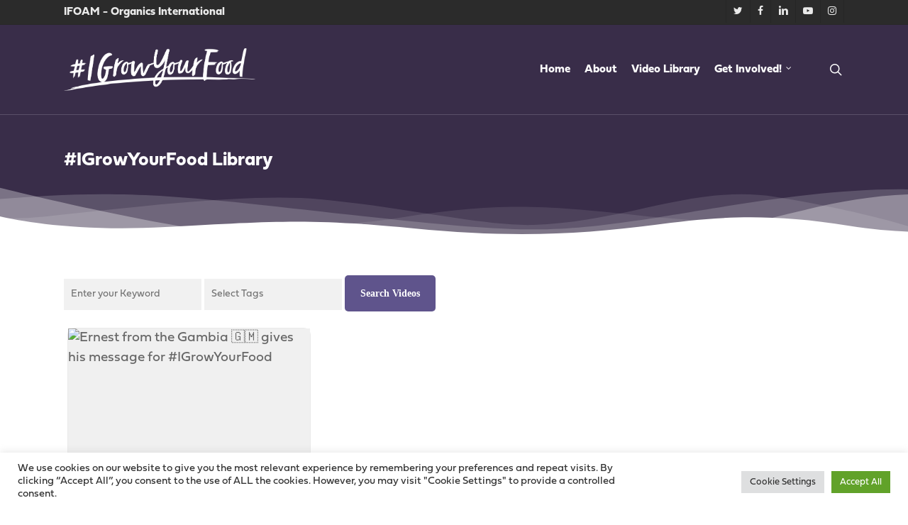

--- FILE ---
content_type: text/css
request_url: https://igrowyourfood.bio/wp-content/themes/salient-child/style.css?ver=14.0.5
body_size: 3555
content:
/*
Theme Name: Salient Child Theme
Theme URI: http: //mysite.com/
Description: This is a custom child theme for Salient
Author: My Name
Author URI: http: //mysite.com/
Template: salient
Version: 0.1
*/

/*----- Font - Fieldwork -----*/

@import url("https://p.typekit.net/p.css?s=1&k=jkm2skj&ht=tk&f=42583.42584.42587.42588.42596.42598&a=9595464&app=typekit&e=css");

@font-face {
font-family:"fieldwork";
src:url("https://use.typekit.net/af/eff0f3/00000000000000007735ce9f/30/l?primer=7cdcb44be4a7db8877ffa5c0007b8dd865b3bbc383831fe2ea177f62257a9191&fvd=n4&v=3") format("woff2"),url("https://use.typekit.net/af/eff0f3/00000000000000007735ce9f/30/d?primer=7cdcb44be4a7db8877ffa5c0007b8dd865b3bbc383831fe2ea177f62257a9191&fvd=n4&v=3") format("woff"),url("https://use.typekit.net/af/eff0f3/00000000000000007735ce9f/30/a?primer=7cdcb44be4a7db8877ffa5c0007b8dd865b3bbc383831fe2ea177f62257a9191&fvd=n4&v=3") format("opentype");
font-display:auto;font-style:normal;font-weight:400;font-stretch:normal;
}

@font-face {
font-family:"fieldwork";
src:url("https://use.typekit.net/af/4261ca/00000000000000007735cea3/30/l?primer=7cdcb44be4a7db8877ffa5c0007b8dd865b3bbc383831fe2ea177f62257a9191&fvd=i4&v=3") format("woff2"),url("https://use.typekit.net/af/4261ca/00000000000000007735cea3/30/d?primer=7cdcb44be4a7db8877ffa5c0007b8dd865b3bbc383831fe2ea177f62257a9191&fvd=i4&v=3") format("woff"),url("https://use.typekit.net/af/4261ca/00000000000000007735cea3/30/a?primer=7cdcb44be4a7db8877ffa5c0007b8dd865b3bbc383831fe2ea177f62257a9191&fvd=i4&v=3") format("opentype");
font-display:auto;font-style:italic;font-weight:400;font-stretch:normal;
}

@font-face {
font-family:"fieldwork";
src:url("https://use.typekit.net/af/10c0a4/00000000000000007735ceac/30/l?primer=7cdcb44be4a7db8877ffa5c0007b8dd865b3bbc383831fe2ea177f62257a9191&fvd=n7&v=3") format("woff2"),url("https://use.typekit.net/af/10c0a4/00000000000000007735ceac/30/d?primer=7cdcb44be4a7db8877ffa5c0007b8dd865b3bbc383831fe2ea177f62257a9191&fvd=n7&v=3") format("woff"),url("https://use.typekit.net/af/10c0a4/00000000000000007735ceac/30/a?primer=7cdcb44be4a7db8877ffa5c0007b8dd865b3bbc383831fe2ea177f62257a9191&fvd=n7&v=3") format("opentype");
font-display:auto;font-style:normal;font-weight:700;font-stretch:normal;
}

@font-face {
font-family:"fieldwork";
src:url("https://use.typekit.net/af/2d9e72/00000000000000007735ceaf/30/l?primer=7cdcb44be4a7db8877ffa5c0007b8dd865b3bbc383831fe2ea177f62257a9191&fvd=i7&v=3") format("woff2"),url("https://use.typekit.net/af/2d9e72/00000000000000007735ceaf/30/d?primer=7cdcb44be4a7db8877ffa5c0007b8dd865b3bbc383831fe2ea177f62257a9191&fvd=i7&v=3") format("woff"),url("https://use.typekit.net/af/2d9e72/00000000000000007735ceaf/30/a?primer=7cdcb44be4a7db8877ffa5c0007b8dd865b3bbc383831fe2ea177f62257a9191&fvd=i7&v=3") format("opentype");
font-display:auto;font-style:italic;font-weight:700;font-stretch:normal;
}

@font-face {
font-family:"fieldwork-hum";
src:url("https://use.typekit.net/af/b7c09b/00000000000000007735ce8d/30/l?primer=7cdcb44be4a7db8877ffa5c0007b8dd865b3bbc383831fe2ea177f62257a9191&fvd=n4&v=3") format("woff2"),url("https://use.typekit.net/af/b7c09b/00000000000000007735ce8d/30/d?primer=7cdcb44be4a7db8877ffa5c0007b8dd865b3bbc383831fe2ea177f62257a9191&fvd=n4&v=3") format("woff"),url("https://use.typekit.net/af/b7c09b/00000000000000007735ce8d/30/a?primer=7cdcb44be4a7db8877ffa5c0007b8dd865b3bbc383831fe2ea177f62257a9191&fvd=n4&v=3") format("opentype");
font-display:auto;font-style:normal;font-weight:400;font-stretch:normal;
}

@font-face {
font-family:"fieldwork-hum";
src:url("https://use.typekit.net/af/21aed5/00000000000000007735ce87/30/l?primer=7cdcb44be4a7db8877ffa5c0007b8dd865b3bbc383831fe2ea177f62257a9191&fvd=n7&v=3") format("woff2"),url("https://use.typekit.net/af/21aed5/00000000000000007735ce87/30/d?primer=7cdcb44be4a7db8877ffa5c0007b8dd865b3bbc383831fe2ea177f62257a9191&fvd=n7&v=3") format("woff"),url("https://use.typekit.net/af/21aed5/00000000000000007735ce87/30/a?primer=7cdcb44be4a7db8877ffa5c0007b8dd865b3bbc383831fe2ea177f62257a9191&fvd=n7&v=3") format("opentype");
font-display:auto;font-style:normal;font-weight:700;font-stretch:normal;
}


/*----- New Styles ----*/

body {
    border-top: 0px solid #392D49!important;
}

body #header-outer {

}

.wpb_video_widget .wpb_wrapper iframe {
  border-radius:10px;
}

#header-space {
    border-top:5px solid #79415e;
}

#boxed {
    box-shadow: 0px 0px 0px!important;
    z-index: 0;
}

#slide-out-widget-area-bg {
    z-index:9999;
}

header#top nav >ul >li >a {
  color: #79415e;
}

header#top .sf-menu li ul li a {
    font-size:16px;
    font-weight: 700;
    color: #a96985!important;
    line-height:22px;
}

body[data-dropdown-style="minimal"] .sf-menu >li ul {
    border-top: 2px solid #9f99a6!important;
    border-radius: 0px 0px 10px 10px;
}


h1, h2 {
    margin-bottom:25px;
}

.hf-subtitle h3 {
    color: #a96985;
    font-weight: 500!important;
    font-size: 26px!important;
    margin-bottom:20px!important;
}

.hf-blue  {
    color:#79415e;
}
.hf-white {
    color:white!important;
}

.masonry.classic_enhanced .masonry-blog-item .article-content-wrap, .blog-recent[data-style*="classic_enhanced"] .article-content-wrap {
    padding: 6%!important;
}

.blog-recent[data-style="classic_enhanced"][data-color-scheme="dark"] .inner-wrap {
    background-color: #ffffff;
    border-radius: 0px;
    padding-bottom: 0px!important;
    box-shadow: 0px 0px!important;
    border: 1px solid #eaeaea;
}

.blog-recent[data-style*="classic_enhanced"] .excerpt {
    display:none;
}

.toolkitmenu ul li {
    list-style: none;
    text-align: right;
    padding-right: 28px;
    border-right: 1px solid #dcdcdc;
    margin-right: 28px;
    transition: padding-right 0.5s, border-right 0.2s;
    font-weight: 700;
}

.toolkitmenu ul li a {
   color: #a96985;
}

.toolkitmenu ul li:hover {
    padding-right:23px;
    border-right: 1px solid #a96985;
}

.hfdivider div {
    height:1px;
    width:100%;
    background-color: #eaeaea;
    margin-bottom:50px!important;
}

.hfunderline a {
    position:relative;
}

.hfunderline a:after {
    -ms-transition: -webkit-transform .3s ease-out,border-color .3s ease-out;
    -webkit-transition: -webkit-transform .3s ease-out,border-color .3s ease-out;
    transition: transform .3s ease-out,border-color .3s ease-out;
    position: absolute;
    display: block;
    bottom: -6px;
    left: 0;
    width: 100%;
    -ms-transform: scaleX(0);
    -webkit-transform: scaleX(0);
    transform: scaleX(0);
    transform-origin: left center;
    border-top: 2px solid #fff;
    content: '';
    padding-bottom: inherit;
}

.hfunderline a:hover:after {
    display:block;
    -ms-transform: scaleX(1);
    -webkit-transform: scaleX(1);
    transform: scaleX(1);
    content: '';
}


.hfunderline-blue a {
    position:relative;
}

.hfunderline-blue a:after {
    -ms-transition: -webkit-transform .3s ease-out,border-color .3s ease-out;
    -webkit-transition: -webkit-transform .3s ease-out,border-color .3s ease-out;
    transition: transform .3s ease-out,border-color .3s ease-out;
     position: absolute;
    display: block;
    bottom: -6px;
    left: 0;
    width: 100%;
    -ms-transform: scaleX(0);
    -webkit-transform: scaleX(0);
    transform: scaleX(0);
    transform-origin: left center;
    border-top: 2px solid #79415e;
    content: '';
    padding-bottom: inherit;
}

.hfunderline-blue a:hover:after {
    display:block;
    -ms-transform: scaleX(1);
    -webkit-transform: scaleX(1);
    transform: scaleX(1);
    content: '';
}

.section-title p {
    font-weight:700!important;
    max-width:66%;
    margin-top: 15px;
}

@media screen and (max-width: 1000px) {
    .section-title p {
        max-width: 100%;
    }
    .toolkitmenu ul {
      margin-left:0px;
    }
    .toolkitmenu ul li {
        border-right:0px;
        text-align:left;
    }
}

.download-box {
    box-shadow:0px 0px 0px;
    border-radius:0px;
    max-width:100%;
    border:0px;
}

.download-box .fa-download {
   margin-left: 10px;
}

.download-box .download-count {
    display:none;
}

.hf-lead {
    font-size:18px;
    line-height:28px;
}

.hf-info-box {
    background-color: #fdf4f4;
    padding: 22px;
    color: #d48f83;
    font-weight: medium;
    position:relative;
    margin-top:20px;
}

.hf-info-box a {
    color: #d48f83;
    text-decoration: underline;
}

.hf-info-box:before {
        content: "!";
    position: absolute;
    top: -5px;
    left: -7px;
    background-color: #d48f83;
    padding: 2px 1px 0px 1px;
    color: white;
    border-radius: 60px;
    width: 26px;
    height: 26px;
    text-align: center;
    font-weight:bold;
}
.hf-info-box-peach {
    background-color: #fff7e3;
    padding: 22px;
    color: #f5c244;
    font-weight: medium;
    position:relative;
    margin-top:20px;
}

.hf-info-box-peach a {
    color: #f5c244;
    text-decoration: underline;
}

.hf-info-box-peach:before {
        content: "!";
    position: absolute;
    top: -5px;
    left: -7px;
    background-color: #f5c244;
    padding: 2px 1px 0px 1px;
    color: white;
    border-radius: 60px;
    width: 26px;
    height: 26px;
    text-align: center;
    font-weight:bold;
}

.hf-info-box-green {
    background-color: #e8fddb;
    padding: 22px;
    color: #659647;
    font-weight: medium;
    position:relative;
    margin-top:20px;
}

.hf-info-box-green a {
    color: #659647;
    text-decoration: underline;
}

.hf-info-box-green:before {
        content: "?";
    position: absolute;
    top: -5px;
    left: -7px;
    background-color: #659647;
    padding: 2px 1px 0px 1px;
    color: white;
    border-radius: 60px;
    width: 26px;
    height: 26px;
    text-align: center;
    font-weight:bold;
}

.hf-border-bottom {
    border-bottom: 3px solid #ddd;
}

/* Styling Image gallery on create your own toolik */

.hf-photo-gallery img {
    margin-bottom:0px!important;

}

.hf-photo-gallery .item-meta {
    padding:0px!important;
}

.hr-photo-gallery .parallax-grid-item {
    margin-top:10px!important;
}

.hf-height-380 {
    min-height:380px;
}

.blog-recent[data-style*="classic_enhanced"] .meta-category a {
    background-color: rgba(255, 255, 255, 0.75)!important;
    color: #79415e;
}

.masonry.classic_enhanced .posts-container article .meta-category a {
    background-color: rgba(255, 255, 255, 0.75)!important;
    color: #79415e;
}

/* OFF-Canvas Menu Styling */
#slide-out-widget-area .widget.widget_nav_menu li {
    text-align: center;
    background-color: #84506b;
}

#slide-out-widget-area .widget.widget_nav_menu li:hover {
    background-color: #9c6b85;
}

#slide-out-widget-area .widget.widget_nav_menu ul ul {
    padding:0px!important;
}

/* Click to Tweet */

.bctt-click-to-tweet {
    padding:0px 15px 0px 15px!important;
    position:relative;
    border:0px;
    border-left: 1px solid #79415e!important;
    border-radius:0px;
}

.bctt-ctt-text a {
    font-family: 'fieldwork'!important;
    font-size:1em!important;
    float:left!important;
    padding:0px!important;
    margin:0px!important;
}

a.bctt-ctt-btn {
    font-family: 'fieldwork'!important;
    background: transparent url(/wp-content/plugins/better-click-to-tweet/assets/img/birdy.png) no-repeat right top 14px!important;
    float:left!important;
    font-weight:normal!important;
}

/* Blockquote */

blockquote {
    font-family: 'fieldwork';
    font-weight: 300;
    line-height: 1.5em;
    font-size: 1.2em;
    padding: 20px;
    letter-spacing: 0.5px;
    margin-bottom: 30px;
    border-left: 2px solid grey;
    margin: 20px 0px;
    background-color: #f9f9f9;
}

body[data-bg-header="true"] .container-wrap {
    padding-bottom:0px;
}

.comments-section {
    display:none;
}

.related-post-wrap[data-using-post-pagination="false"] {
    margin-top: 0px;
}

/* Hide Google Recaptcha Badge */

.grecaptcha-badge {
    visibility: hidden;
}

/* Hide Post Meta comment count */
.meta-comment-count {
    display:none!important;
}

/* Off Canvas Button */

.hf-off-canvas-btn {
    text-align:center;
    display:block;
    border: 2px solid white;
    padding:10px;
    color: #ffffff;
    transition: all 0.3s ease;
}

.hf-off-canvas-btn:hover  {
    background-color:white;
    color: #79415e!important;
}

.hf-sidebar-btn {
    text-align:center;
    display:block;
    border-right: 2px solid #a96985;
    padding:10px;
    color: #a96985;
    transition: all 0.3s ease;
    font-weight:bold;
}

.hf-sidebar-btn:hover  {
    background-color: #a96985;
    color: white;
}

/* Ready-Made Tabs */

.hf-tab .tabbed[data-style="minimal"] .wpb_tabs_nav {
    margin-bottom:17px!important;
}

/* Password protext page */

.post-password-form {
    max-width:600px;
    margin:auto;
}
/*
.post-password-form p:first-child:before {
    content: "We're getting ready to launch the Honest Food campaign toolkit on October 16th. Check back again soon for updates.";
    display:block;
    font-weight:700;
    margin-bottom:20px;

}
*/
/* ---IGYF 2022 Styles --- */

@media only screen and (min-width: 1000px) {
.container, body[data-header-format="left-header"] .container, .woocommerce-tabs .full-width-content .tab-container, .nectar-recent-posts-slider .flickity-page-dots, .post-area.standard-minimal.full-width-content .post .inner-wrap, .material #search-outer #search {
    max-width: 1300px;
}
}

#header-secondary-outer #social {
    float: right;
    position: relative;
}

body #header-secondary-outer .nectar-center-text {
    max-width: 100% !important;
    text-align: left !important;
    padding: 0px 0px !important;
}

.igyf-br-10 .img-with-aniamtion-wrap .hover-wrap .hover-wrap-inner img.img-with-animation {
  border-radius: 10px 10px 0px 0px;
}

.igyf-br-10 .nectar-video-box .inner-wrap {
  border-radius: 10px 10px 0px 0px;
}

/* ---- All in one video gallery ----- */
.aiovg-player {
  border-radius:10px;
  margin-bottom:30px;
}

.aiovg .aiovg-link-social {
    display: inline-block;
    margin: 2px 2px 2px 2px;
    padding: 10px 15px 15px 15px;
    border-radius: 5px;
    color: white;
    text-decoration: none;
    line-height: 1;
    cursor: pointer;
}

.aiovg .aiovg-social {
  margin:30px 0px;
}
.aiovg .aiovg-description {
  margin-bottom:30px;
}

.aiovg .aiovg-thumbnail {
    margin: 15px;
    border: 1px solid #eaeaea;
    border-radius: 10px;
    box-shadow: 0px 0px 0px #0000002b;
    transition: 0.5s ease;
}

.aiovg .aiovg-thumbnail:hover {
    box-shadow: 0px 10px 25px #0000002b;
}

.aiovg .aiovg-caption {
    margin: 0;
    padding: 15px 20px;
}

.aiovg-link-tag, .aiovg-views{
  font-size:16px;
}

.aiovg-link-title {
  font-size: 19px;
}

.aiovg .aiovg-responsive-container img:not(.aiovg-play), .aiovg img.aiovg-responsive-element {
    position: absolute;
    top: 0;
    right: 0;
    bottom: 0;
    left: 0;
    width: 100%;
    max-width: 105%;
    height: auto;
    max-height: 107%;
    z-index: 1;
    border-radius: 10px 10px 0px 0px;
}

body:not(.single-aiovg_videos) .nectar-global-section.after-nav {
    display: none;
}

.single-post .nectar-global-section.after-nav {
    display: block!important;
    background-color: transparent!important;
    margin-bottom:-50px;
}

.archive .nectar-global-section.after-nav {
    display: block!important;
    background-color: transparent!important;
}

.aiovg-pagination-links {
  margin:30px 0px;
}

#header-outer {
  border-bottom: 1px solid #ffffff2b;
}

.single-post #header-outer {
    border-bottom:0px;
}

.single-aiovg_videos #header-outer {
  border-bottom:0px;
}

@media only screen and (max-width: 1000px) {
#header-outer {
 border-bottom:0px;
}

#slide-out-widget-area .secondary-header-text {
  background-color: transparent!important;
}

}


--- FILE ---
content_type: image/svg+xml
request_url: https://s.w.org/images/core/emoji/14.0.0/svg/1f1ec-1f1f2.svg
body_size: 160
content:
<svg xmlns="http://www.w3.org/2000/svg" viewBox="0 0 36 36"><path fill="#CC162B" d="M32 5H4C1.791 5 0 6.791 0 9v4h36V9c0-2.209-1.791-4-4-4z"/><path fill="#3C762C" d="M0 27c0 2.209 1.791 4 4 4h28c2.209 0 4-1.791 4-4v-4H0v4z"/><path fill="#EEE" d="M0 21h36v2H0zm0-8h36v2H0z"/><path fill="#0D218A" d="M0 15h36v6H0z"/></svg>